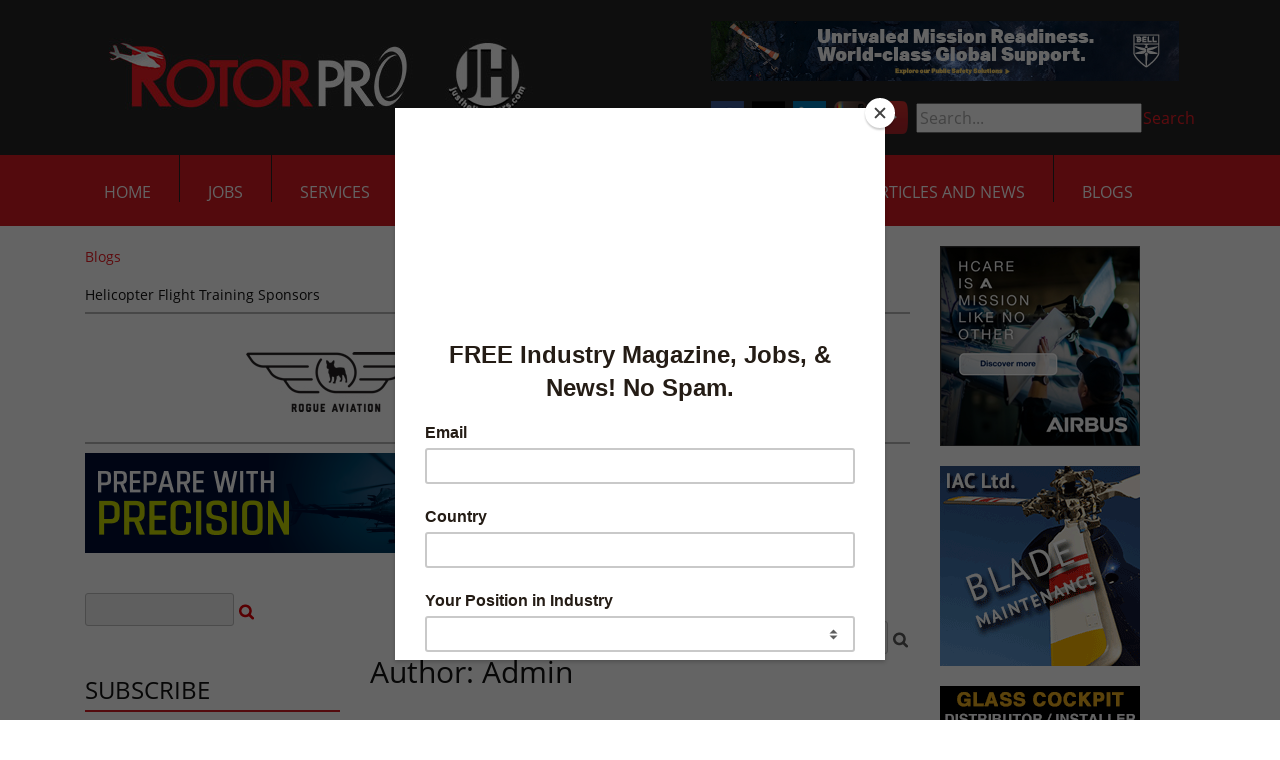

--- FILE ---
content_type: text/html; charset=utf-8
request_url: https://justhelicopters.com/Blogs/Author/8/Admin
body_size: 15473
content:
<!DOCTYPE html>
<html  lang="en-US">
<head id="Head"><meta content="text/html; charset=UTF-8" http-equiv="Content-Type" />
<meta name="facebook-domain-verification" content="fdiqiqfeq8cn7a6u4g8vi5fhfyjkcy" />
<!-- Privacy-friendly analytics by Plausible -->
<script async src="https://plausible.io/js/pa-Vks4lZXB4vxmugJ69zus_.js"></script>
<script>
  window.plausible=window.plausible||function(){(plausible.q=plausible.q||[]).push(arguments)},plausible.init=plausible.init||function(i){plausible.o=i||{}};
  plausible.init()
</script>
<title>
	Just Helicopters > Blogs
</title><meta id="MetaRobots" name="ROBOTS" content="INDEX, FOLLOW" /><link href="/DesktopModules/DigArticleDashboard/module.css?cdv=317" type="text/css" rel="stylesheet"/><link href="/DesktopModules/DigArticle/module.css?cdv=317" type="text/css" rel="stylesheet"/><link href="/Resources/Search/SearchSkinObjectPreview.css?cdv=317" type="text/css" rel="stylesheet"/><link href="/Portals/_default/Containers/JustHelicopters/container.css?cdv=317" type="text/css" rel="stylesheet"/><link href="/Portals/_default/containers/justhelicopters-theme/container.css?cdv=317" type="text/css" rel="stylesheet"/><link href="/Portals/0/portal.css?cdv=317" type="text/css" rel="stylesheet"/><link href="https://fonts.googleapis.com/css?family=Open+Sans:400,600&amp;cdv=317" type="text/css" rel="stylesheet"/><link href="/desktopmodules/digarticle/styles/Red/style.css?cdv=317" type="text/css" rel="stylesheet"/><link href="/desktopmodules/digarticle/templates/Blog/template.css?cdv=317" type="text/css" rel="stylesheet"/><link href="/desktopmodules/digarticle/styles/Grey/style.css?cdv=317" type="text/css" rel="stylesheet"/><link href="/desktopmodules/digarticle/styles/Green/style.css?cdv=317" type="text/css" rel="stylesheet"/><link href="/desktopmodules/digarticle/controls/jquery/jquery.rating.css?cdv=317" type="text/css" rel="stylesheet"/><link href="/desktopmodules/DigArticle/admin.css?cdv=317" type="text/css" rel="stylesheet"/><link href="/desktopmodules/DigArticle/controls/slimbox/slimbox2.css?cdv=317" type="text/css" rel="stylesheet"/><link href="/Portals/_default/skins/justhelicopters-theme/css/all.min.css?cdv=317" type="text/css" rel="stylesheet"/><link href="/Portals/_default/skins/justhelicopters-theme/css/style.min.css?cdv=317" type="text/css" rel="stylesheet"/><script src="/Resources/libraries/jQuery/03_05_01/jquery.js?cdv=317" type="text/javascript"></script><script src="/Resources/libraries/jQuery-Migrate/03_02_00/jquery-migrate.js?cdv=317" type="text/javascript"></script><script src="/Resources/libraries/jQuery-UI/01_12_01/jquery-ui.js?cdv=317" type="text/javascript"></script>
    <script id="mcjs">!function(c,h,i,m,p){m=c.createElement(h),p=c.getElementsByTagName(h)[0],m.async=1,m.src=i,p.parentNode.insertBefore(m,p)}(document,"script","https://chimpstatic.com/mcjs-connected/js/users/39d227bb22df053ce89e7de7a/937fed5313c5ebb23c4c60d78.js");</script>
<link rel='SHORTCUT ICON' href='/Portals/0/RotorcraftPro_favicon.ico?ver=42xkIM8bn4ecKl78hbE6rA%3d%3d' type='image/x-icon' /><meta name="viewport" content="width=device-width, initial-scale=1.0" /></head>
<body id="Body">
    
    <form method="post" action="/Blogs/Author/8/Admin" id="Form" enctype="multipart/form-data">
<div class="aspNetHidden">
<input type="hidden" name="__EVENTTARGET" id="__EVENTTARGET" value="" />
<input type="hidden" name="__EVENTARGUMENT" id="__EVENTARGUMENT" value="" />
<input type="hidden" name="__VIEWSTATE" id="__VIEWSTATE" value="0e4kjQua//GT01tb2zO0insiSBuO53W3SBUkjdHMsI8eVgLb0pU7s9ZWzVlEKdKpHkLrmKxCXGaIp5UixAOvGI1vTU1Kd89srtpi5aC4kSWDdRI/uv1pAYHL4N6M6tsZ84aWy0xF2iT0bNKMAgiBAlINDbe2M/shWZUciS8oRdQqw/[base64]/nJMQ7RajoqKAGfllia+byWYE+/YOWleUMivE5F03TqkdlsZOjal9w+MdS0yC664+TG48WNUBwFowbwAPLxt5HoQmvcmTjQOrhgtLazYyrCDLUbLsXdoI9AQYhHcacnTGzwUHNUxqiZXl08ABspbjxTYm2jj9xJ1PeEwb43r1Lm9uPIAK+Q5QHFXLOgbGPFwHXZjCLEDe/[base64]/j6p9oRejtaRP4rC3f5w60t0vyA5lecNlLqBq3R8VEkLb8X8ZTQowduHvOSJDjE3uYA381y/eV+5wVhinQcut8odFRlVbiplQE6hwaVyeQgdaRKOQoq+rJE5Vsxrf/PXCxNvlwE2urLqyBxAnUa/2VBWgOJw1vYuRCQDySSviWgq+RwhMiNe7BSyxt98OS6lulzBQ/BfPOUNpCnAYcJWSTO/u+AEfH5+ouj3S8H4MJRrWXSOcqUsw+8F3gJZj4bfl1g1pSlQgejLSjXFvhaQPxLqvEKn8mo7wkOzzBFUlJUPPKWU5MEq+hbkkTdlqQJ4riFrxuVlEaKyHWiECIbbiKfyH+8Ip9GpDPNaT7/tRkmJDQs3xjuxAs5mbdo9O/sJiRFe7AG7u+bXj7sppC7X07wcxLWVr8vzi083VATyp9ZrAHL47obFP7GPxN1V/68GdWFhL/YPdMrHFX6bS2HAN9u0KjfpG2B72MkvLasEGS0tNDpfldC09GHbe7uDraL8P7aa6ppy2fgNtyxRJOOp7I5LFJAwV2K6GTcz7c+ekyHk2L6enQYHp2Hj7n+xnl9wnn17ujRSFjXHzBQHxgy0UVGtNypbvFAt3p2naRes0OM6X5Y3H/gBpyhThzVrdgxXO2nQ00SJhymRFcmU1swBPxxl7379i30RXCs4kUvc4JnetrKRZKYI/BUIgqRZnBMIAfew5Zq76DPeEJ7DBwaQoyuw9gyNqZ3KpZemtqdKGPFkNJo95C9p/PXExSXnRKTYPeEN0Igf56ri2ki4rY1g/8bd36z3PYdCNQb1sSP/[base64]/SRvcn+VLo7ivnEz2UyZce1ad1ufyKFJ7CrTPb8zfhI7j7c3mxuXR5//GfPMajdxFOvyuYj0KPXkHpaiiEGM2Is0/l2m1tCvY7vklyujfLJEnm7/b71EVqtYsmdcf/8p4DDIPvihBLqvBIVJYEj9vce+v97gyl/pwr5ugXHbX30FYER414wpq4F2bPcQYD+zX+C4uY14xmYXDl2fNSQD6MZKcsVhmL7WhGmYkechJA6bbT7e3Gvavo/aiY2U5HSi7wB3J/2UiXo/3JqT1rDG9WdbziERw9TyIIsd6LlMPDFcOzA6lN6FPGuT1rlXW5uOIHeYIZ5bPhAuSLkb5yGchl9FwP8JzGBCYUCPyXop4n/Lv8lyBjeUwKWcekI/fbQr1ymNRdDxJv2toCSPdh6mmEUh5s0sUwbW5r11p0zga2nxq/HZ4bbhUQU6eA/9JjSbBHaz+FM0zdQhCl3+4Ww57Z7Vm/Z0mmkOdUjsIMNmjufFl/Qyg82LUHa02BId6c6dxzxDi9pcuxlKdAYk17rtbMRx2pUXSQbZJf3P7HUmx1l7YYcQ4UVn10MoqQ3Y15JD20orMbvfuO+dtxx5GqEzNpFBjUUsFoDwZdpJhdcjvm9YTg7bKvU/VDKgVdU/Kdxl75Wflf2Wcy3YAK/e7iAi+K49rDSKWEKBVjUJ7mMUZo41e4/fzxoqOTo1wnnUN6E9FBocIkcTsflEMn5Zei7VRIny/FnfYS/zSDI2TlfQkg/ibxUgIltiVdnP3Pwep0ZBNOWSu91lZiI/P77ilBSLxqGvTM+1NsuZk45mKevOXT6iV3cO3Jq1g0hMf8CWsfKOCswIJjbHRAEOCc1YV3dv6PsKO5p+6QRC+JHHqV3eJ2glPr8nmEzuy09RxZaB+1syBVJP4yWq5Fa0NAWumREPAQBeMCjEE+5DcUZ0d/KRP94WVXsCmZIJnc33K3d+VDqpj4Gj+EBWfqSWkpgk57G2gTNy6PELreK6U0Vb1/YqZn9a53FRrdGrfVssyBxTpcaU8uE8TS+dLWFfMueHLJx+BWB4dkOeoxmgj3sK4vFrbOzpLujYj/DpjivefZUnOIocgxMHY/il4sm3TZ/qeGEB+96EgY/M6KG8pNWXsZC/yP/OoyZ2mOMkjWVezaA8ybwZC1qot2zX2o3Irwx9Y9BDfntGz1lLMV363eF9osxitDIKtX6qKc+JqQhb6ePeP9GXUYq+dg4Jk9CDKjX2vqBqlu5m9gTjnP9YKQYX2XWwfd5NF4xCp3DJcddtWys0ZPXadu+03kZF/+N/iB8ZmWAuwG4Y3f7Fgwe56LHtq/pO6XYQgQmL0+lnWSoS1GdtC4+dtMjxA4UKAsY1+r5IhlwoAR0/[base64]/berDguVeHupqPZ7Ivomhc4UFt9vZNtSmQO21+1nzCrL1sibcTQGn1OZS7IOMc7k5hhUUWViMUyvHRgTGgUuld5yLpj6YyarLtLlo4habt2u6n78s88cR6GKTxC6kWb7h/WVfsH7kGUUTK7GpEmnGepvgdMCO3wv3jlCCIGOdTM8iRLOzZPPDF9X6ODMH+/9/+RfefKxIcAxO4FiIio9r5i/e8hehaGOuTpDMuG43syffkNQXByg8aCrw/KtR8PuhJbIWeESAS3jOvROaKJdr1Lho8G9nTanzIEB2LVfKWvLKRMYbiTKoMZ6njtP1JEz30TCsCwmYoS+9hHP8fNP9RFCOM2iLpvb4bydNgCz+L5aqhu3F9MyalB/18ucC5ZHpKTvNzUlFsLndGb63ytRUcjUk8+kzDxrx7aLSjqx1EMKqgBN2EOvIy2cTkvHypgK2b97rZEQASVIh/S/ZPobp7OdU/R+78Im+HYkyUZmbyFYYoYHSgg/4HGAoLgtzk8fKiSuSstqowHgQWSvfCPRT84QA0CI/Q1gRFEXPJyr01WjN7eGcIV8m06kOp/[base64]/5UpDglGfOtVe+6LkPfr6dFulVnfMuobzKKpncSkGswx/mCfPNLwRJe2STlTqx5p7Q096A928wyAG9GK0FMJuhUrZg4iyiEBwhn2keJNTDaw2HIMG9wlRnddIE8ZIEXMZ+9TR2I5GvIY6xV3yEuFZ+gaTWMKCdXwZm5xzDa0hoauU2IuVfTZAvmnZhQ+cV6j0KevSaKRGIyLmf51k7" />
</div>

<script type="text/javascript">
//<![CDATA[
var theForm = document.forms['Form'];
if (!theForm) {
    theForm = document.Form;
}
function __doPostBack(eventTarget, eventArgument) {
    if (!theForm.onsubmit || (theForm.onsubmit() != false)) {
        theForm.__EVENTTARGET.value = eventTarget;
        theForm.__EVENTARGUMENT.value = eventArgument;
        theForm.submit();
    }
}
//]]>
</script>


<script src="/WebResource.axd?d=pynGkmcFUV2nrPl_JgNWjFhpvzJuLl_yB4uZjO0l1zh8MwaBTk_9Wxp3EKs1&amp;t=638901526312636832" type="text/javascript"></script>


<script src="/ScriptResource.axd?d=NJmAwtEo3IqXvwryZQzQq6nXYhhgLIP4l8UfZI-_U4ddcAnKqqK62gBySalgtBEuMImJg7QhBOfJkiZ5wDkGMA4PwTmZFt3cwArGaXN6HfDhd6DYvMpP5H-ZZoXFjEiX-f_JCQ2&amp;t=345ad968" type="text/javascript"></script>
<script src="/ScriptResource.axd?d=dwY9oWetJoIzuLc6n0p32rUZjQMEwBPnrSwLlI50lX0giNBthL93kqTOE1or5MhCe0-Chison0c8aQx8W3ExFwEfw04h2W12jTmRpiNBXjemP0YUClBvT3CrX5ptunkqrIpUqhpoQlkjrBHo0&amp;t=345ad968" type="text/javascript"></script>
<div class="aspNetHidden">

	<input type="hidden" name="__VIEWSTATEGENERATOR" id="__VIEWSTATEGENERATOR" value="CA0B0334" />
	<input type="hidden" name="__VIEWSTATEENCRYPTED" id="__VIEWSTATEENCRYPTED" value="" />
	<input type="hidden" name="__EVENTVALIDATION" id="__EVENTVALIDATION" value="5lcWDJF0A86uS74YAKSY9F8JxBMs7OXdSFzH9Ca7981qrCdIfLBr7iT7JAg5GvaK4JgeH82DaSs5pvriOvP/PNfTx2FIBdqBSh6InBzAlVwzegWFxDtAbl1vs7HTcqW7k/RcLUDjxwYR8/GZuTOGyUYA17BGLUYMWCotubspNQ2o+U8CCEt6z2KV+vtxIR5ND3U8FRbJDImUsxvjO3P2UIRMn/5a3smsg36Rg7BBfcVMf/sC" />
</div><script src="/js/dnn.js?cdv=317" type="text/javascript"></script><script src="/js/dnn.modalpopup.js?cdv=317" type="text/javascript"></script><script src="/js/dnncore.js?cdv=317" type="text/javascript"></script><script src="/Resources/Search/SearchSkinObjectPreview.js?cdv=317" type="text/javascript"></script><script src="/DesktopModules/DigArticle/controls/jquery/jquery-rating.js?cdv=317" type="text/javascript"></script><script src="/DesktopModules/DigArticle/DigArticle.js?cdv=317" type="text/javascript"></script><script src="/DesktopModules/DigArticle/Controls/slimbox/slimbox2.js?cdv=317" type="text/javascript"></script><script src="/js/dnn.servicesframework.js?cdv=317" type="text/javascript"></script>
<script type="text/javascript">
//<![CDATA[
Sys.WebForms.PageRequestManager._initialize('ScriptManager', 'Form', ['tdnn$ctr434$Dashboard_UP','dnn_ctr434_Dashboard_UP','tdnn$ctr435$Dashboard_UP','dnn_ctr435_Dashboard_UP','tdnn$ctr436$Dashboard_UP','dnn_ctr436_Dashboard_UP','tdnn$ctr425$Article$desktopmodules_digarticle_article_ascx$UpdatePanel1','dnn_ctr425_Article_desktopmodules_digarticle_article_ascx_UpdatePanel1'], [], [], 90, '');
//]]>
</script>

        
        
        
 

<!--CDF(Css|https://fonts.googleapis.com/css?family=Open+Sans:400,600&cdv=317|DnnPageHeaderProvider|100)-->
<!--CDF(Css|/Portals/_default/skins/justhelicopters-theme/css/all.min.css?cdv=317|DnnPageHeaderProvider|110)-->
<!--CDF(Css|/Portals/_default/skins/justhelicopters-theme/css/style.min.css?cdv=317|DnnPageHeaderProvider|120)-->

<!--CDF(Javascript|/Portals/_default/skins/justhelicopters-theme/js/bootstrap.bundle.min.js?cdv=317|DnnFormBottomProvider|100)-->
<!--CDF(Javascript|/Portals/_default/skins/justhelicopters-theme/js/scripts.min.js?cdv=317|DnnFormBottomProvider|110)-->


<!-- Header/NavBar -->
<header>
  <div class="bg-dark-accent" id="topbar">
    <div class="container">
      <div class="row justify-content-between flex-nowrap">
        <div class="col-md-6 col-xl-auto d-flex align-items-center justify-content-center">
          <a id="dnn_dnnLOGO_hypLogo" title="Just Helicopters" href="https://justhelicopters.com/"><img id="dnn_dnnLOGO_imgLogo" src="/Portals/0/2022-RP-logo-web-header.jpg?ver=DRfuqJZqqRARaK9IwOWF3g%3d%3d" alt="Just Helicopters" /></a>
        </div>
        <div class=" col-md-6 col-xl-auto d-none d-md-flex flex-column justify-content-center">
          <div class="header-ad">
            <div class="BP_AdBlender_AreaName_Top"><div class="BP_AdBlender_Item" style="float:left; width:468px;">
<a href="http://akrurl.com/bell_adrotator468" target="_blank">
  <img src="/DesktopModules/Advertising.Pro/Uploads/AdImages/4f6c2718-62eb-4002-bcea-2f1c763041cb.jpg" class="img-responsive" alt="" height="60" width="468" />
</a>
</div></div>
          </div>
          <ul id="secondary-nav">
            <li>
              <a href="https://www.facebook.com/pages/Rotorcraft-Pro-Media-Network/228239177233189" target="_blank">
                <img src="/Portals/_default/skins/justhelicopters-theme/images/icon-fb.png" alt="Facebook" />
              </a>
            </li>
            <li>
              <a href="https://twitter.com/justhelicopters" target="_blank">
                <img src="/Portals/_default/skins/justhelicopters-theme/images/icon-twitter-x.png" alt="Twitter" />
              </a>
            </li>
            <li>
              <a href="https://www.linkedin.com/company/rotorcraft-pro-media-network " target="_blank">
                <img src="/Portals/_default/skins/justhelicopters-theme/images/icon-linkedin.png" alt="LinkedIn" />
              </a>
            </li>
            <li>
              <a href="https://www.instagram.com/rotorpro1/" target="_blank">
                <img src="/Portals/_default/skins/justhelicopters-theme/images/icon-instagram.png" alt="Instagram" />
              </a>
            </li>
	    <li>
              <a href="https://www.youtube.com/channel/UCoCQeoMUZ0u9wAVIqSgAU7g" target="_blank">
                <img src="/Portals/_default/skins/justhelicopters-theme/images/youtube-logo-pngsm.png" alt="Youtube">
              </a>
            </li>
            <li id="nav-search">
              <span id="dnn_dnnSearch_ClassicSearch">
    
    
    <span class="searchInputContainer" data-moreresults="See More Results" data-noresult="No Results Found">
        <input name="dnn$dnnSearch$txtSearch" type="text" maxlength="255" size="20" id="dnn_dnnSearch_txtSearch" class="NormalTextBox" aria-label="Search" autocomplete="off" placeholder="Search..." />
        <a class="dnnSearchBoxClearText" title="Clear search text"></a>
    </span>
    <a id="dnn_dnnSearch_cmdSearch" class="SkinObject" href="javascript:__doPostBack(&#39;dnn$dnnSearch$cmdSearch&#39;,&#39;&#39;)">Search</a>
</span>


<script type="text/javascript">
    $(function() {
        if (typeof dnn != "undefined" && typeof dnn.searchSkinObject != "undefined") {
            var searchSkinObject = new dnn.searchSkinObject({
                delayTriggerAutoSearch : 400,
                minCharRequiredTriggerAutoSearch : 2,
                searchType: 'S',
                enableWildSearch: true,
                cultureCode: 'en-US',
                portalId: -1
                }
            );
            searchSkinObject.init();
            
            
            // attach classic search
            var siteBtn = $('#dnn_dnnSearch_SiteRadioButton');
            var webBtn = $('#dnn_dnnSearch_WebRadioButton');
            var clickHandler = function() {
                if (siteBtn.is(':checked')) searchSkinObject.settings.searchType = 'S';
                else searchSkinObject.settings.searchType = 'W';
            };
            siteBtn.on('change', clickHandler);
            webBtn.on('change', clickHandler);
            
            
        }
    });
</script>

            </li>
          </ul>
        </div>
      </div>
    </div>
  </div>
  <div class="bg-main-accent" id="botbar">
    <div class="container">
      <div class="row justify-content-between">
        <nav class="col-auto col-xl-12 position-unset">
          <ul class="slimmenu" id="navigation">
  
    <li>
      
      
        <a href="https://justhelicopters.com/">Home</a>
      
    </li>
  
    <li>
      
      
        <a href="http://helicopterjobs.justhelicopters.com/default.aspx" target="_blank">Jobs</a>
      
    </li>
  
    <li>
      
          
        <a>Services</a>
      
        <ul>
          
    <li>
      
        <a href="https://justhelicopters.com/Services/Advertise-With-Us" >Advertise With Us</a>
      
    </li>
  
    <li>
          
        <a >Career Resources</a>
      
        <ul>
          
    <li>
      
        <a href="https://justhelicopters.com/Services/Career-Resources/Seminar-Job-Fair" >Seminar/Job Fair</a>
      
    </li>
  
    <li>
      
        <a href="https://justhelicopters.com/Career-Development/Pilot-Ebooks" >Military to Civilian</a>
      
    </li>
  
    <li>
      
        <a href="https://justhelicopters.com/Career-Development/Pilot-Ebooks" >Resume Writing</a>
      
    </li>
  
    <li>
      
        <a href="https://justhelicopters.com/Services/Career-Resources/Recruiting-Services" >Recruiting Services</a>
      
    </li>
  
    <li>
      
        <a href="https://justhelicopters.com/Services/Career-Resources/Helicopter-Pilot-Salary-Survey" >Helicopter Pilot Salary Survey</a>
      
    </li>
  
        </ul>
      
    </li>
  
    <li>
      
        <a href="https://justhelicopters.com/Services/Services-Directory" >Services Directory</a>
      
    </li>
  
    <li>
      
        <a href="https://justhelicopters.com/Services/About-Us" >About Us</a>
      
    </li>
  
    <li>
      
        <a href="https://justhelicopters.com/Services/Contact-Us" >Contact Us</a>
      
    </li>
  
        </ul>
      
    </li>
  
    <li>
      
          
        <a>Resources</a>
      
        <ul>
          
    <li>
      
        <a href="https://justhelicopters.com/Resources/JH-Forums" >JH Forums</a>
      
    </li>
  
    <li>
      
        <a href="https://justhelicopters.com/Resources/Industry-Polls" >Industry Polls</a>
      
    </li>
  
    <li>
      
        <a href="https://justhelicopters.com/Resources/Find-A-School" >Find A School</a>
      
    </li>
  
    <li>
      
        <a href="https://justhelicopters.com/Resources/Downloads" >Downloads</a>
      
    </li>
  
    <li>
      
        <a href="https://www.ntsb.gov/_layouts/ntsb.aviation/month.aspx" target="_blank">NTSB Accidents</a>
      
    </li>
  
    <li>
      
        <a href="https://justhelicopters.com/Career-Development/Pilot-Ebooks" >Resume Writing</a>
      
    </li>
  
    <li>
      
        <a href="https://justhelicopters.com/Career-Development/Pilot-Ebooks" >Military to Civilian</a>
      
    </li>
  
    <li>
      
        <a href="https://justhelicopters.com/Career-Development/Pilot-Ebooks" >Become a Pilot</a>
      
    </li>
  
        </ul>
      
    </li>
  
    <li>
      
      
        <a href="https://justhelicopters.com/Magazine">Magazine</a>
      
    </li>
  
    <li>
      
          
        <a>Multi-Media</a>
      
        <ul>
          
    <li>
      
        <a href="https://justhelicopters.com/Multi-Media/Video" >Video</a>
      
        <ul>
          
    <li>
      
        <a href="https://justhelicopters.com/Multi-Media/Video/Virtual-Flight-School-Tours" >Virtual Flight School Tours</a>
      
    </li>
  
        </ul>
      
    </li>
  
    <li>
      
        <a href="https://justhelicopters.com/Multi-Media/Photo-Galleries" >Photo Galleries</a>
      
    </li>
  
        </ul>
      
    </li>
  
    <li>
      
          
        <a>Articles and News</a>
      
        <ul>
          
    <li>
      
        <a href="http://eepurl.com/brCxe1" >Sign Up for Newsletter</a>
      
    </li>
  
    <li>
      
        <a href="https://justhelicopters.com/Articles-and-News/Industry-Wide-News" >Industry Wide News</a>
      
    </li>
  
    <li>
      
        <a href="https://justhelicopters.com/Articles-and-News/Press-Releases" >Press Releases</a>
      
    </li>
  
    <li>
      
        <a href="https://justhelicopters.com/Articles-and-News/Newsletter-Archive" >Newsletter Archive</a>
      
    </li>
  
    <li>
      
        <a href="https://justhelicopters.com/Articles-and-News/Community-Articles" >Community Articles</a>
      
    </li>
  
        </ul>
      
    </li>
  
    <li class="active">
      
      
        <a href="https://justhelicopters.com/Blogs">Blogs</a>
      
    </li>
  
</ul>

  
  
  

        </nav>
      </div>
    </div>
  </div>
</header>


<!-- Main Content -->
<main>
    <div class="container">
        <div class="row">
            <div class="col-md-9">
                <div class="breadcrumbs">
                    <span id="dnn_dnnBREADCRUMB_lblBreadCrumb" itemprop="breadcrumb" itemscope="" itemtype="https://schema.org/breadcrumb"><span itemscope itemtype="http://schema.org/BreadcrumbList"><span itemprop="itemListElement" itemscope itemtype="http://schema.org/ListItem"><a href="https://justhelicopters.com/Blogs" class="Link" itemprop="item"><span itemprop="name">Blogs</span></a><meta itemprop="position" content="1" /></span></span></span>
                </div>
                <div>
                    <div class="sponsors"><h5> Helicopter Flight Training Sponsors </h5> <ul> <li><a href="http://akrurl.com/rogue_sponsorlogo" target="blank"><img class="img-responsive" src="/DesktopModules/Advertising.Pro/Uploads/AdImages/78bad32c-736b-464c-90fb-cd5983cc8fe5.jpg" /></a></li> <li><a href="http://akrurl.com/anthelion_jobssponsor" target="blank"><img class="img-responsive" src="/DesktopModules/Advertising.Pro/Uploads/AdImages/09374903-0a1e-49f7-90a2-2a6ef5114e9e.png" /></a></li> <li><a href="http://linktrack.info/pbh_sponsor" target="blank"><img class="img-responsive" src="/DesktopModules/Advertising.Pro/Uploads/AdImages/d935b65f-5280-46ed-9e81-44ef7ca93fed.jpg" /></a></li></ul></div>
                </div>
                <div>
                    <div class="BP_AdBlender_AreaName_ARTICLESTOP"><div class="BP_AdBlender_Item" style="float:left; width:750px;">
<a href="http://akrurl.com/fs_blogs750" target="_blank">
  <img src="/DesktopModules/Advertising.Pro/Uploads/AdImages/16da873c-69d1-47d0-8065-3d205a4af22e.png" class="img-responsive" alt="" height="100" width="750" />
</a>
</div></div>
                </div>
                <div id="dnn_ContentPane" class="DNNEmptyPane"></div>
                <div class="row articles">
                    <div class="col-md-4 article article-options-column">
                        <div id="dnn_ArticleLeftPane" style="padding-top: 20px;"><div class="DnnModule DnnModule-DigArticleDashboard DnnModule-434"><a name="434"></a>
<div>
	<div id="dnn_ctr434_ContentPane"><!-- Start_Module_434 --><div id="dnn_ctr434_ModuleContent" class="DNNModuleContent ModDigArticleDashboardC">
	<div id="dnn_ctr434_Dashboard_UP">
		<div class="Red">
			
<div onkeypress="javascript:return WebForm_FireDefaultButton(event, &#39;dnn_ctr434_Dashboard_cmdSearch&#39;)">
				<input name="dnn$ctr434$Dashboard$ctlSearchBox434" type="text" size="15" id="dnn_ctr434_Dashboard_ctlSearchBox434" class="normaltextbox dasearchbox" />&nbsp;<a onclick="da_spin(this);" id="dnn_ctr434_Dashboard_cmdSearch" href="javascript:__doPostBack(&#39;dnn$ctr434$Dashboard$cmdSearch&#39;,&#39;&#39;)"><img src="/desktopmodules/digarticle/styles/Red/search.png" alt="Search" align="absmiddle" /></a>
			</div>


		</div>

	</div><div id="dnn_ctr434_Dashboard_UP_Prog" style="display:none;">
		<div class="dnnLoading dnnPanelLoading"></div>
	</div>
</div><!-- End_Module_434 --></div>
</div></div><div class="DnnModule DnnModule-DigArticleDashboard DnnModule-435"><a name="435"></a>
<div>
	<div id="dnn_ctr435_ContentPane"><!-- Start_Module_435 --><div id="dnn_ctr435_ModuleContent" class="DNNModuleContent ModDigArticleDashboardC">
	<div id="dnn_ctr435_Dashboard_UP">
		<div class="Grey">
			<div style="padding-top:30px;">
<h3>Subscribe </h3>
</div><ul class="list"><li>
<img src="/DesktopModules/DigArticle/Styles/Grey/category.png" style="border-width:0px;vertical-align:middle;" /> <a href='https://justhelicopters.com/Blogs/My-Two-Cents-Worth?Category=15'>My Two Cents Worth</a> (116)
</li><li>
<img src="/DesktopModules/DigArticle/Styles/Grey/category.png" style="border-width:0px;vertical-align:middle;" /> <a href='https://justhelicopters.com/Blogs/Rotorcraft-Checkride?Category=16'>Rotorcraft Checkride</a> (116)
</li><li>
<img src="/DesktopModules/DigArticle/Styles/Grey/category.png" style="border-width:0px;vertical-align:middle;" /> <a href='https://justhelicopters.com/Blogs/Maintenance-Minute?Category=41'>Maintenance Minute</a> (57)
</li><li>
<img src="/DesktopModules/DigArticle/Styles/Grey/category.png" style="border-width:0px;vertical-align:middle;" /> <a href='https://justhelicopters.com/Blogs/Safety-First?Category=42'>Safety First</a> (14)
</li><li>
<img src="/DesktopModules/DigArticle/Styles/Grey/category.png" style="border-width:0px;vertical-align:middle;" /> <a href='https://justhelicopters.com/Blogs/Moggys-Musings?Category=17'>Moggy's Musings</a> (32)
</li><li>
<img src="/DesktopModules/DigArticle/Styles/Grey/category.png" style="border-width:0px;vertical-align:middle;" /> <a href='https://justhelicopters.com/Blogs/ROTORwrench?Category=18'>ROTORwrench</a> (60)
</li></ul>
		</div>

	</div><div id="dnn_ctr435_Dashboard_UP_Prog" style="display:none;">
		<div class="dnnLoading dnnPanelLoading"></div>
	</div>
</div><!-- End_Module_435 --></div>
</div></div><div class="DnnModule DnnModule-DigArticleDashboard DnnModule-436"><a name="436"></a>
<div>
	<div id="dnn_ctr436_ContentPane"><!-- Start_Module_436 --><div id="dnn_ctr436_ModuleContent" class="DNNModuleContent ModDigArticleDashboardC">
	<div id="dnn_ctr436_Dashboard_UP">
		<div class="Grey">
			<h3>Archives</h3>
<a href="https://justhelicopters.com/Blogs">All Entries</a>
<ul class="list"><li>
<a href='https://justhelicopters.com/Blogs/Year/2025/Month/12'>December 2025</a> (3) 
</li><li>
<a href='https://justhelicopters.com/Blogs/Year/2025/Month/11'>November 2025</a> (7) 
</li><li>
<a href='https://justhelicopters.com/Blogs/Year/2025/Month/9'>September 2025</a> (4) 
</li><li>
<a href='https://justhelicopters.com/Blogs/Year/2025/Month/8'>August 2025</a> (3) 
</li><li>
<a href='https://justhelicopters.com/Blogs/Year/2025/Month/7'>July 2025</a> (7) 
</li><li>
<a href='https://justhelicopters.com/Blogs/Year/2025/Month/5'>May 2025</a> (7) 
</li><li>
<a href='https://justhelicopters.com/Blogs/Year/2025/Month/3'>March 2025</a> (4) 
</li><li>
<a href='https://justhelicopters.com/Blogs/Year/2025/Month/2'>February 2025</a> (3) 
</li><li>
<a href='https://justhelicopters.com/Blogs/Year/2025/Month/1'>January 2025</a> (4) 
</li><li>
<a href='https://justhelicopters.com/Blogs/Year/2024/Month/12'>December 2024</a> (3) 
</li><li>
<a href='https://justhelicopters.com/Blogs/Year/2024/Month/11'>November 2024</a> (4) 
</li><li>
<a href='https://justhelicopters.com/Blogs/Year/2024/Month/10'>October 2024</a> (3) 
</li><li>
<a href='https://justhelicopters.com/Blogs/Year/2024/Month/9'>September 2024</a> (2) 
</li><li>
<a href='https://justhelicopters.com/Blogs/Year/2024/Month/8'>August 2024</a> (5) 
</li><li>
<a href='https://justhelicopters.com/Blogs/Year/2024/Month/7'>July 2024</a> (5) 
</li><li>
<a href='https://justhelicopters.com/Blogs/Year/2024/Month/6'>June 2024</a> (3) 
</li><li>
<a href='https://justhelicopters.com/Blogs/Year/2024/Month/5'>May 2024</a> (3) 
</li><li>
<a href='https://justhelicopters.com/Blogs/Year/2024/Month/4'>April 2024</a> (3) 
</li><li>
<a href='https://justhelicopters.com/Blogs/Year/2024/Month/3'>March 2024</a> (3) 
</li><li>
<a href='https://justhelicopters.com/Blogs/Year/2024/Month/2'>February 2024</a> (3) 
</li><li>
<a href='https://justhelicopters.com/Blogs/Year/2024/Month/1'>January 2024</a> (4) 
</li><li>
<a href='https://justhelicopters.com/Blogs/Year/2023/Month/12'>December 2023</a> (3) 
</li><li>
<a href='https://justhelicopters.com/Blogs/Year/2023/Month/11'>November 2023</a> (3) 
</li><li>
<a href='https://justhelicopters.com/Blogs/Year/2023/Month/10'>October 2023</a> (3) 
</li><li>
<a href='https://justhelicopters.com/Blogs/Year/2023/Month/9'>September 2023</a> (3) 
</li><li>
<a href='https://justhelicopters.com/Blogs/Year/2023/Month/8'>August 2023</a> (3) 
</li><li>
<a href='https://justhelicopters.com/Blogs/Year/2023/Month/7'>July 2023</a> (3) 
</li><li>
<a href='https://justhelicopters.com/Blogs/Year/2023/Month/6'>June 2023</a> (3) 
</li><li>
<a href='https://justhelicopters.com/Blogs/Year/2023/Month/5'>May 2023</a> (3) 
</li><li>
<a href='https://justhelicopters.com/Blogs/Year/2023/Month/4'>April 2023</a> (3) 
</li><li>
<a href='https://justhelicopters.com/Blogs/Year/2023/Month/3'>March 2023</a> (2) 
</li><li>
<a href='https://justhelicopters.com/Blogs/Year/2023/Month/2'>February 2023</a> (3) 
</li><li>
<a href='https://justhelicopters.com/Blogs/Year/2022/Month/11'>November 2022</a> (2) 
</li><li>
<a href='https://justhelicopters.com/Blogs/Year/2022/Month/10'>October 2022</a> (3) 
</li><li>
<a href='https://justhelicopters.com/Blogs/Year/2022/Month/9'>September 2022</a> (3) 
</li><li>
<a href='https://justhelicopters.com/Blogs/Year/2022/Month/8'>August 2022</a> (3) 
</li><li>
<a href='https://justhelicopters.com/Blogs/Year/2022/Month/7'>July 2022</a> (3) 
</li><li>
<a href='https://justhelicopters.com/Blogs/Year/2022/Month/6'>June 2022</a> (3) 
</li><li>
<a href='https://justhelicopters.com/Blogs/Year/2022/Month/5'>May 2022</a> (3) 
</li><li>
<a href='https://justhelicopters.com/Blogs/Year/2022/Month/4'>April 2022</a> (3) 
</li><li>
<a href='https://justhelicopters.com/Blogs/Year/2022/Month/3'>March 2022</a> (3) 
</li><li>
<a href='https://justhelicopters.com/Blogs/Year/2022/Month/2'>February 2022</a> (3) 
</li><li>
<a href='https://justhelicopters.com/Blogs/Year/2022/Month/1'>January 2022</a> (3) 
</li><li>
<a href='https://justhelicopters.com/Blogs/Year/2021/Month/12'>December 2021</a> (3) 
</li><li>
<a href='https://justhelicopters.com/Blogs/Year/2021/Month/11'>November 2021</a> (3) 
</li><li>
<a href='https://justhelicopters.com/Blogs/Year/2021/Month/10'>October 2021</a> (3) 
</li><li>
<a href='https://justhelicopters.com/Blogs/Year/2021/Month/9'>September 2021</a> (2) 
</li><li>
<a href='https://justhelicopters.com/Blogs/Year/2021/Month/8'>August 2021</a> (3) 
</li><li>
<a href='https://justhelicopters.com/Blogs/Year/2021/Month/7'>July 2021</a> (3) 
</li><li>
<a href='https://justhelicopters.com/Blogs/Year/2021/Month/6'>June 2021</a> (3) 
</li><li>
<a href='https://justhelicopters.com/Blogs/Year/2021/Month/5'>May 2021</a> (2) 
</li><li>
<a href='https://justhelicopters.com/Blogs/Year/2021/Month/4'>April 2021</a> (3) 
</li><li>
<a href='https://justhelicopters.com/Blogs/Year/2021/Month/3'>March 2021</a> (3) 
</li><li>
<a href='https://justhelicopters.com/Blogs/Year/2021/Month/2'>February 2021</a> (3) 
</li><li>
<a href='https://justhelicopters.com/Blogs/Year/2021/Month/1'>January 2021</a> (3) 
</li><li>
<a href='https://justhelicopters.com/Blogs/Year/2020/Month/12'>December 2020</a> (3) 
</li><li>
<a href='https://justhelicopters.com/Blogs/Year/2020/Month/11'>November 2020</a> (3) 
</li><li>
<a href='https://justhelicopters.com/Blogs/Year/2020/Month/10'>October 2020</a> (3) 
</li><li>
<a href='https://justhelicopters.com/Blogs/Year/2020/Month/9'>September 2020</a> (3) 
</li><li>
<a href='https://justhelicopters.com/Blogs/Year/2020/Month/8'>August 2020</a> (3) 
</li><li>
<a href='https://justhelicopters.com/Blogs/Year/2020/Month/7'>July 2020</a> (2) 
</li><li>
<a href='https://justhelicopters.com/Blogs/Year/2020/Month/6'>June 2020</a> (2) 
</li><li>
<a href='https://justhelicopters.com/Blogs/Year/2020/Month/5'>May 2020</a> (2) 
</li><li>
<a href='https://justhelicopters.com/Blogs/Year/2020/Month/4'>April 2020</a> (2) 
</li><li>
<a href='https://justhelicopters.com/Blogs/Year/2020/Month/3'>March 2020</a> (2) 
</li><li>
<a href='https://justhelicopters.com/Blogs/Year/2020/Month/2'>February 2020</a> (2) 
</li><li>
<a href='https://justhelicopters.com/Blogs/Year/2020/Month/1'>January 2020</a> (2) 
</li><li>
<a href='https://justhelicopters.com/Blogs/Year/2019/Month/12'>December 2019</a> (2) 
</li><li>
<a href='https://justhelicopters.com/Blogs/Year/2019/Month/11'>November 2019</a> (3) 
</li><li>
<a href='https://justhelicopters.com/Blogs/Year/2019/Month/10'>October 2019</a> (3) 
</li><li>
<a href='https://justhelicopters.com/Blogs/Year/2019/Month/9'>September 2019</a> (3) 
</li><li>
<a href='https://justhelicopters.com/Blogs/Year/2019/Month/8'>August 2019</a> (3) 
</li><li>
<a href='https://justhelicopters.com/Blogs/Year/2019/Month/7'>July 2019</a> (3) 
</li><li>
<a href='https://justhelicopters.com/Blogs/Year/2019/Month/6'>June 2019</a> (3) 
</li><li>
<a href='https://justhelicopters.com/Blogs/Year/2019/Month/5'>May 2019</a> (3) 
</li><li>
<a href='https://justhelicopters.com/Blogs/Year/2019/Month/4'>April 2019</a> (3) 
</li><li>
<a href='https://justhelicopters.com/Blogs/Year/2019/Month/3'>March 2019</a> (3) 
</li><li>
<a href='https://justhelicopters.com/Blogs/Year/2019/Month/2'>February 2019</a> (3) 
</li><li>
<a href='https://justhelicopters.com/Blogs/Year/2019/Month/1'>January 2019</a> (3) 
</li><li>
<a href='https://justhelicopters.com/Blogs/Year/2018/Month/12'>December 2018</a> (3) 
</li><li>
<a href='https://justhelicopters.com/Blogs/Year/2018/Month/11'>November 2018</a> (3) 
</li><li>
<a href='https://justhelicopters.com/Blogs/Year/2018/Month/10'>October 2018</a> (3) 
</li><li>
<a href='https://justhelicopters.com/Blogs/Year/2018/Month/9'>September 2018</a> (3) 
</li><li>
<a href='https://justhelicopters.com/Blogs/Year/2018/Month/8'>August 2018</a> (3) 
</li><li>
<a href='https://justhelicopters.com/Blogs/Year/2018/Month/7'>July 2018</a> (3) 
</li><li>
<a href='https://justhelicopters.com/Blogs/Year/2018/Month/6'>June 2018</a> (3) 
</li><li>
<a href='https://justhelicopters.com/Blogs/Year/2018/Month/5'>May 2018</a> (3) 
</li><li>
<a href='https://justhelicopters.com/Blogs/Year/2018/Month/4'>April 2018</a> (3) 
</li><li>
<a href='https://justhelicopters.com/Blogs/Year/2018/Month/3'>March 2018</a> (3) 
</li><li>
<a href='https://justhelicopters.com/Blogs/Year/2018/Month/2'>February 2018</a> (3) 
</li><li>
<a href='https://justhelicopters.com/Blogs/Year/2018/Month/1'>January 2018</a> (3) 
</li><li>
<a href='https://justhelicopters.com/Blogs/Year/2017/Month/12'>December 2017</a> (3) 
</li><li>
<a href='https://justhelicopters.com/Blogs/Year/2017/Month/11'>November 2017</a> (3) 
</li><li>
<a href='https://justhelicopters.com/Blogs/Year/2017/Month/10'>October 2017</a> (3) 
</li><li>
<a href='https://justhelicopters.com/Blogs/Year/2017/Month/9'>September 2017</a> (3) 
</li><li>
<a href='https://justhelicopters.com/Blogs/Year/2017/Month/8'>August 2017</a> (3) 
</li><li>
<a href='https://justhelicopters.com/Blogs/Year/2017/Month/7'>July 2017</a> (3) 
</li><li>
<a href='https://justhelicopters.com/Blogs/Year/2017/Month/6'>June 2017</a> (3) 
</li><li>
<a href='https://justhelicopters.com/Blogs/Year/2017/Month/5'>May 2017</a> (3) 
</li><li>
<a href='https://justhelicopters.com/Blogs/Year/2017/Month/4'>April 2017</a> (3) 
</li><li>
<a href='https://justhelicopters.com/Blogs/Year/2017/Month/3'>March 2017</a> (3) 
</li><li>
<a href='https://justhelicopters.com/Blogs/Year/2017/Month/2'>February 2017</a> (4) 
</li><li>
<a href='https://justhelicopters.com/Blogs/Year/2017/Month/1'>January 2017</a> (4) 
</li><li>
<a href='https://justhelicopters.com/Blogs/Year/2016/Month/12'>December 2016</a> (4) 
</li><li>
<a href='https://justhelicopters.com/Blogs/Year/2016/Month/11'>November 2016</a> (4) 
</li><li>
<a href='https://justhelicopters.com/Blogs/Year/2016/Month/10'>October 2016</a> (4) 
</li><li>
<a href='https://justhelicopters.com/Blogs/Year/2016/Month/9'>September 2016</a> (4) 
</li><li>
<a href='https://justhelicopters.com/Blogs/Year/2016/Month/8'>August 2016</a> (3) 
</li><li>
<a href='https://justhelicopters.com/Blogs/Year/2016/Month/7'>July 2016</a> (3) 
</li><li>
<a href='https://justhelicopters.com/Blogs/Year/2016/Month/6'>June 2016</a> (3) 
</li><li>
<a href='https://justhelicopters.com/Blogs/Year/2016/Month/5'>May 2016</a> (3) 
</li><li>
<a href='https://justhelicopters.com/Blogs/Year/2016/Month/4'>April 2016</a> (4) 
</li><li>
<a href='https://justhelicopters.com/Blogs/Year/2016/Month/3'>March 2016</a> (3) 
</li><li>
<a href='https://justhelicopters.com/Blogs/Year/2016/Month/2'>February 2016</a> (4) 
</li><li>
<a href='https://justhelicopters.com/Blogs/Year/2016/Month/1'>January 2016</a> (1) 
</li><li>
<a href='https://justhelicopters.com/Blogs/Year/2015/Month/12'>December 2015</a> (2) 
</li><li>
<a href='https://justhelicopters.com/Blogs/Year/2015/Month/11'>November 2015</a> (4) 
</li><li>
<a href='https://justhelicopters.com/Blogs/Year/2015/Month/10'>October 2015</a> (4) 
</li><li>
<a href='https://justhelicopters.com/Blogs/Year/2015/Month/9'>September 2015</a> (6) 
</li><li>
<a href='https://justhelicopters.com/Blogs/Year/2015/Month/8'>August 2015</a> (6) 
</li><li>
<a href='https://justhelicopters.com/Blogs/Year/2015/Month/7'>July 2015</a> (6) 
</li><li>
<a href='https://justhelicopters.com/Blogs/Year/2015/Month/6'>June 2015</a> (4) 
</li><li>
<a href='https://justhelicopters.com/Blogs/Year/2015/Month/5'>May 2015</a> (4) 
</li><li>
<a href='https://justhelicopters.com/Blogs/Year/2015/Month/4'>April 2015</a> (4) 
</li><li>
<a href='https://justhelicopters.com/Blogs/Year/2015/Month/3'>March 2015</a> (4) 
</li><li>
<a href='https://justhelicopters.com/Blogs/Year/2015/Month/2'>February 2015</a> (4) 
</li><li>
<a href='https://justhelicopters.com/Blogs/Year/2015/Month/1'>January 2015</a> (4) 
</li><li>
<a href='https://justhelicopters.com/Blogs/Year/2014/Month/12'>December 2014</a> (6) 
</li><li>
<a href='https://justhelicopters.com/Blogs/Year/2014/Month/11'>November 2014</a> (9) 
</li><li>
<a href='https://justhelicopters.com/Blogs/Year/2014/Month/7'>July 2014</a> (2) 
</li></ul>
		</div>

	</div><div id="dnn_ctr436_Dashboard_UP_Prog" style="display:none;">
		<div class="dnnLoading dnnPanelLoading"></div>
	</div>
</div><!-- End_Module_436 --></div>
</div></div></div>
                    </div>
                    <div class="col-md-8 article article-column">
                        <div id="dnn_ArticleRightPane"><div class="DnnModule DnnModule-DigArticle DnnModule-425"><a name="425"></a>
<div class="DNNContainer_with_title">
    <h2><span id="dnn_ctr425_dnnTITLE_titleLabel" class="Head"> </span>


</h2>
    <div id="dnn_ctr425_ContentPane"><!-- Start_Module_425 --><div id="dnn_ctr425_ModuleContent" class="DNNModuleContent ModDigArticleC">
	<div id="dnn_ctr425_Article_desktopmodules_digarticle_article_ascx_UpdatePanel1">
		
<div class="da_spinner_outer">
			<div class="da_spinner">

			</div><div class="da_spinner_image">

			</div>

<div class="Blog Grey">
    <div class="list">
        <div style="float: right">
            <div onkeypress="javascript:return WebForm_FireDefaultButton(event, &#39;dnn_ctr425_Article_desktopmodules_digarticle_article_ascx_cmdSearch&#39;)">
				<input name="dnn$ctr425$Article$desktopmodules_digarticle_article_ascx$ctlSearchBox425" type="text" size="15" id="dnn_ctr425_Article_desktopmodules_digarticle_article_ascx_ctlSearchBox425" class="normaltextbox dasearchbox" />&nbsp;<a onclick="da_spin(this);" id="dnn_ctr425_Article_desktopmodules_digarticle_article_ascx_cmdSearch" href="javascript:__doPostBack(&#39;dnn$ctr425$Article$desktopmodules_digarticle_article_ascx$cmdSearch&#39;,&#39;&#39;)"><img src="/desktopmodules/digarticle/styles/Grey/search.png" alt="Search" align="absmiddle" /></a>
			</div>
        </div>
        <div style="clear: both"></div>
        <h2>
            Author: Admin
        </h2>
        <br />
        <br />
        
        
        <br />
        <table width="100%">
            <tr>
                <td valign="top" style="width:60px">
                    <div style="text-align: center" class="da_mark_back">
                        <span class="da_vote_count">Oct</span><br />
                        <span class="da_vote_name">19</span><br />
                        <span class="da_vote_name">2020</span><br />
                    </div>
                </td>
                <td width="15px"></td>
                <td>
                    <h1>
                        <a href='https://justhelicopters.com/Blogs/Article/153497/A-Byproduct-of-being-an-Air-Medical-Pilot'>A Byproduct of being an Air Medical Pilot</a>
                    </h1>
                    Posted by <b><a href="https://justhelicopters.com/Blogs/Author/8/Admin">Admin</a></b> 
                    
                    <br />
                    
                </td>
                <td align="center">
                    
                </td>
            </tr>
        </table>
        <br />
        
        When I was chief pilot at San Diego Life Flight air medical program, on my time off, I enrolled in a seven-month EMT class. There have been several incidents since taking that class where I’ve had to use those skills to lend assistance to people in need.  That is one reason I think everyone should take, at very minimum, a first-aid course. You never know when you may be in a position to be of medical assistance or to even save a life. <a href="https://justhelicopters.com/Blogs/Article/153497/A-Byproduct-of-being-an-Air-Medical-Pilot"><b>[Read More...]</b></a>
        <br />
        <br />
        

<br />
        <br />
        Tags:
<a href='https://justhelicopters.com/Blogs/Tag/218/M2C'><img src="/DesktopModules/DigArticle/Styles/Grey/tag.png" style="border-width:0px;vertical-align:middle;" />M2C</a>



<a href='https://justhelicopters.com/Blogs/Tag/8/My-Two-Cents-Worth'><img src="/DesktopModules/DigArticle/Styles/Grey/tag.png" style="border-width:0px;vertical-align:middle;" />My Two Cents Worth</a>



<a href='https://justhelicopters.com/Blogs/Tag/7/Randy-Mains'><img src="/DesktopModules/DigArticle/Styles/Grey/tag.png" style="border-width:0px;vertical-align:middle;" />Randy Mains</a>
<br />
        Categories:
<a href='https://justhelicopters.com/Blogs/My-Two-Cents-Worth?Category=15'><img title="category" src="/DesktopModules/DigArticle/Styles/Grey/category.png" alt="category" style="border-width:0px;vertical-align:middle;" />My Two Cents Worth</a>
<br /> 
         
        <br />
        <hr class="dig_list_sep" />
        
        <br />
        <table width="100%">
            <tr>
                <td valign="top" style="width:60px">
                    <div style="text-align: center" class="da_mark_back">
                        <span class="da_vote_count">Oct</span><br />
                        <span class="da_vote_name">19</span><br />
                        <span class="da_vote_name">2020</span><br />
                    </div>
                </td>
                <td width="15px"></td>
                <td>
                    <h1>
                        <a href='https://justhelicopters.com/Blogs/Article/153496/Maintenance-Minute-October-2020'>Maintenance Minute - October 2020</a>
                    </h1>
                    Posted by <b><a href="https://justhelicopters.com/Blogs/Author/8/Admin">Admin</a></b> 
                    
                    <br />
                    
                </td>
                <td align="center">
                    
                </td>
            </tr>
        </table>
        <br />
        
        I clearly remember that life-changing day in April 1990.  It was my first day working as a helicopter mechanic at Carraway Methodist Medical Center in Birmingham, Alabama. The radio call dispatched the helicopter, the pilot brought the machine to life and the medical crew strapped in as the Bell LongRanger took to the air. It seemed like only minutes later the aircraft returned, and the patient was rolled past me to the Level I trauma center. From that moment on, life was different as the purpose for my work became clearer in that instant.  <a href="https://justhelicopters.com/Blogs/Article/153496/Maintenance-Minute-October-2020"><b>[Read More...]</b></a>
        <br />
        <br />
        

<br />
        <br />
        Tags:
<a href='https://justhelicopters.com/Blogs/Tag/85/Maintenance-Minute'><img src="/DesktopModules/DigArticle/Styles/Grey/tag.png" style="border-width:0px;vertical-align:middle;" />Maintenance Minute</a>



<a href='https://justhelicopters.com/Blogs/Tag/40/Mark-Tyler'><img src="/DesktopModules/DigArticle/Styles/Grey/tag.png" style="border-width:0px;vertical-align:middle;" />Mark Tyler</a>
<br />
        Categories:
<a href='https://justhelicopters.com/Blogs/Maintenance-Minute?Category=41'><img title="category" src="/DesktopModules/DigArticle/Styles/Grey/category.png" alt="category" style="border-width:0px;vertical-align:middle;" />Maintenance Minute</a>
<br /> 
         
        <br />
        <hr class="dig_list_sep" />
        
        <br />
        <table width="100%">
            <tr>
                <td valign="top" style="width:60px">
                    <div style="text-align: center" class="da_mark_back">
                        <span class="da_vote_count">Oct</span><br />
                        <span class="da_vote_name">19</span><br />
                        <span class="da_vote_name">2020</span><br />
                    </div>
                </td>
                <td width="15px"></td>
                <td>
                    <h1>
                        <a href='https://justhelicopters.com/Blogs/Article/153494/Helicopter-Systems-Get-It-Right-the-First-Time'>Helicopter Systems | Get It Right the First Time</a>
                    </h1>
                    Posted by <b><a href="https://justhelicopters.com/Blogs/Author/8/Admin">Admin</a></b> 
                    
                    <br />
                    
                </td>
                <td align="center">
                    
                </td>
            </tr>
        </table>
        <br />
        
        A few weeks ago, I conducted a Private Pilot exam in a Robinson R22 helicopter. My helicopter systems questions often begin with correlative level questions requiring the student to understand many aspects of the system to provide a comprehensive answer. This level of questioning provides a path for the applicant to demonstrate higher order of thinking skills or HOTS as the FAA refers to this in the FAA instructors handbook.

 <a href="https://justhelicopters.com/Blogs/Article/153494/Helicopter-Systems-Get-It-Right-the-First-Time"><b>[Read More...]</b></a>
        <br />
        <br />
        

<br />
        <br />
        Tags:
<a href='https://justhelicopters.com/Blogs/Tag/38/Randy-Rowles'><img src="/DesktopModules/DigArticle/Styles/Grey/tag.png" style="border-width:0px;vertical-align:middle;" />Randy Rowles</a>



<a href='https://justhelicopters.com/Blogs/Tag/37/Rotorcraft-Checkride'><img src="/DesktopModules/DigArticle/Styles/Grey/tag.png" style="border-width:0px;vertical-align:middle;" />Rotorcraft Checkride</a>
<br />
        Categories:
<a href='https://justhelicopters.com/Blogs/Rotorcraft-Checkride?Category=16'><img title="category" src="/DesktopModules/DigArticle/Styles/Grey/category.png" alt="category" style="border-width:0px;vertical-align:middle;" />Rotorcraft Checkride</a>
<br /> 
         
        <br />
        <hr class="dig_list_sep" />
        
        <br />
        <table width="100%">
            <tr>
                <td valign="top" style="width:60px">
                    <div style="text-align: center" class="da_mark_back">
                        <span class="da_vote_count">Sep</span><br />
                        <span class="da_vote_name">18</span><br />
                        <span class="da_vote_name">2020</span><br />
                    </div>
                </td>
                <td width="15px"></td>
                <td>
                    <h1>
                        <a href='https://justhelicopters.com/Blogs/Article/152005/Maintenance-Minute-September-2020'>Maintenance Minute - September 2020</a>
                    </h1>
                    Posted by <b><a href="https://justhelicopters.com/Blogs/Author/8/Admin">Admin</a></b> 
                    
                    <br />
                    
                </td>
                <td align="center">
                    
                </td>
            </tr>
        </table>
        <br />
        
        Aircraft maintenance comes in many shapes and sizes. There are so many different models of airframes and engines that one can become overwhelmed with all the manufacturing differences and operational requirements to keep these aircraft flying safely. Inspection requirements range from daily checks to major overhauls, progressive to periodic, scheduled and unscheduled. As an aircraft mechanic, we train to a standard and once that standard is achieved we receive a certification card from the United States government verifying that we have met the standard and are therefore authorized to inspect and return to service aircraft registered in the United States. With our signature on our certification card, off we go to make a difference in the world of aviation. <a href="https://justhelicopters.com/Blogs/Article/152005/Maintenance-Minute-September-2020"><b>[Read More...]</b></a>
        <br />
        <br />
        

<br />
        <br />
        Tags:
<a href='https://justhelicopters.com/Blogs/Tag/85/Maintenance-Minute'><img src="/DesktopModules/DigArticle/Styles/Grey/tag.png" style="border-width:0px;vertical-align:middle;" />Maintenance Minute</a>



<a href='https://justhelicopters.com/Blogs/Tag/40/Mark-Tyler'><img src="/DesktopModules/DigArticle/Styles/Grey/tag.png" style="border-width:0px;vertical-align:middle;" />Mark Tyler</a>
<br />
        Categories:
<a href='https://justhelicopters.com/Blogs/Maintenance-Minute?Category=41'><img title="category" src="/DesktopModules/DigArticle/Styles/Grey/category.png" alt="category" style="border-width:0px;vertical-align:middle;" />Maintenance Minute</a>
<br /> 
         
        <br />
        <hr class="dig_list_sep" />
        
        <br />
        <table width="100%">
            <tr>
                <td valign="top" style="width:60px">
                    <div style="text-align: center" class="da_mark_back">
                        <span class="da_vote_count">Sep</span><br />
                        <span class="da_vote_name">18</span><br />
                        <span class="da_vote_name">2020</span><br />
                    </div>
                </td>
                <td width="15px"></td>
                <td>
                    <h1>
                        <a href='https://justhelicopters.com/Blogs/Article/152004/Power-Failure-at-a-Hover-How-to-Teach-and-Stay-Safe'>Power Failure at a Hover…How to Teach and Stay Safe!</a>
                    </h1>
                    Posted by <b><a href="https://justhelicopters.com/Blogs/Author/8/Admin">Admin</a></b> 
                    
                    <br />
                    
                </td>
                <td align="center">
                    
                </td>
            </tr>
        </table>
        <br />
        
        The FAA Practical Test Standards require each applicant completing a helicopter specific flight evaluation to conduct a Power Failure at a Hover (aka Hovering Autorotation) maneuver. The maneuver is a combination of throttle manipulation reducing engine speed with the required flight control inputs to safely land the helicopter. When conducted correctly, the maneuver is rather benign. During the learning process, the maneuver is anything but benign and is the cause to many hard landings during flight training. <a href="https://justhelicopters.com/Blogs/Article/152004/Power-Failure-at-a-Hover-How-to-Teach-and-Stay-Safe"><b>[Read More...]</b></a>
        <br />
        <br />
        

<br />
        <br />
        Tags:
<a href='https://justhelicopters.com/Blogs/Tag/38/Randy-Rowles'><img src="/DesktopModules/DigArticle/Styles/Grey/tag.png" style="border-width:0px;vertical-align:middle;" />Randy Rowles</a>



<a href='https://justhelicopters.com/Blogs/Tag/37/Rotorcraft-Checkride'><img src="/DesktopModules/DigArticle/Styles/Grey/tag.png" style="border-width:0px;vertical-align:middle;" />Rotorcraft Checkride</a>
<br />
        Categories:
<a href='https://justhelicopters.com/Blogs/Rotorcraft-Checkride?Category=16'><img title="category" src="/DesktopModules/DigArticle/Styles/Grey/category.png" alt="category" style="border-width:0px;vertical-align:middle;" />Rotorcraft Checkride</a>
<br /> 
         
        <br />
        <hr class="dig_list_sep" />
        
        <br />
        <table width="100%">
            <tr>
                <td valign="top" style="width:60px">
                    <div style="text-align: center" class="da_mark_back">
                        <span class="da_vote_count">Sep</span><br />
                        <span class="da_vote_name">18</span><br />
                        <span class="da_vote_name">2020</span><br />
                    </div>
                </td>
                <td width="15px"></td>
                <td>
                    <h1>
                        <a href='https://justhelicopters.com/Blogs/Article/152003/Instructor-and-Examiner-as-Gatekeeper'>Instructor and Examiner as Gatekeeper</a>
                    </h1>
                    Posted by <b><a href="https://justhelicopters.com/Blogs/Author/8/Admin">Admin</a></b> 
                    
                    <br />
                    
                </td>
                <td align="center">
                    
                </td>
            </tr>
        </table>
        <br />
        
        I recently received an email from a CFII by the name of Matthew Goodrich who felt compelled to write after reading my article, Knowing it’s time to hang up the Headset that appeared in the July/Aug 2020 issue of Rotorcraft Pro Magazine. Matthew wrote to say: “Great article Randy. You mention basic criteria for passing/failing a pilot in a checkride. Do you think instructors should evaluate the same basic criteria (judgment) when endorsing someone for checkride? Or do you think instructors should focus on clear standards and leave judgment of the bigger picture to examiners? It's likely not as black and white as I'm asking. <a href="https://justhelicopters.com/Blogs/Article/152003/Instructor-and-Examiner-as-Gatekeeper"><b>[Read More...]</b></a>
        <br />
        <br />
        

<br />
        <br />
        Tags:
<a href='https://justhelicopters.com/Blogs/Tag/8/My-Two-Cents-Worth'><img src="/DesktopModules/DigArticle/Styles/Grey/tag.png" style="border-width:0px;vertical-align:middle;" />My Two Cents Worth</a>



<a href='https://justhelicopters.com/Blogs/Tag/7/Randy-Mains'><img src="/DesktopModules/DigArticle/Styles/Grey/tag.png" style="border-width:0px;vertical-align:middle;" />Randy Mains</a>
<br />
        Categories:
<a href='https://justhelicopters.com/Blogs/My-Two-Cents-Worth?Category=15'><img title="category" src="/DesktopModules/DigArticle/Styles/Grey/category.png" alt="category" style="border-width:0px;vertical-align:middle;" />My Two Cents Worth</a>
<br /> 
         
        <br />
        <hr class="dig_list_sep" />
        
        <br />
        <table width="100%">
            <tr>
                <td valign="top" style="width:60px">
                    <div style="text-align: center" class="da_mark_back">
                        <span class="da_vote_count">Aug</span><br />
                        <span class="da_vote_name">24</span><br />
                        <span class="da_vote_name">2020</span><br />
                    </div>
                </td>
                <td width="15px"></td>
                <td>
                    <h1>
                        <a href='https://justhelicopters.com/Blogs/Article/151113/Maintenance-Minute-August-2020'>Maintenance Minute - August 2020</a>
                    </h1>
                    Posted by <b><a href="https://justhelicopters.com/Blogs/Author/8/Admin">Admin</a></b> 
                    
                    <br />
                    
                </td>
                <td align="center">
                    
                </td>
            </tr>
        </table>
        <br />
        
        Looking back, I recall the time just after separating from active duty with the U.S. Air Force. I was attending Alabama Aviation Technical College to obtain my Airframe and Powerplant certificate.  It was during this time that I was hired at Fort Rucker by the helicopter maintenance contractor that supported U.S. military helicopter pilot training. One of the first requirements of this contractor was to have a minimum tools list.  As a young man just out of the military, I did not own many tools nor could I afford to buy a lot.  Taking my tools list, I drove to Sears to comply with the minimum, never dreaming that in the ensuing 39 years I would collect so many thousands of dollars in hand tools, special tools, precision tools and high-end toolboxes.   <a href="https://justhelicopters.com/Blogs/Article/151113/Maintenance-Minute-August-2020"><b>[Read More...]</b></a>
        <br />
        <br />
        

<br />
        <br />
        Tags:
<a href='https://justhelicopters.com/Blogs/Tag/40/Mark-Tyler'><img src="/DesktopModules/DigArticle/Styles/Grey/tag.png" style="border-width:0px;vertical-align:middle;" />Mark Tyler</a>



<a href='https://justhelicopters.com/Blogs/Tag/39/ROTORwrench'><img src="/DesktopModules/DigArticle/Styles/Grey/tag.png" style="border-width:0px;vertical-align:middle;" />ROTORwrench</a>
<br />
        Categories:
<a href='https://justhelicopters.com/Blogs/Maintenance-Minute?Category=41'><img title="category" src="/DesktopModules/DigArticle/Styles/Grey/category.png" alt="category" style="border-width:0px;vertical-align:middle;" />Maintenance Minute</a>
<br /> 
         
        <br />
        <hr class="dig_list_sep" />
        
        <br />
        <table width="100%">
            <tr>
                <td valign="top" style="width:60px">
                    <div style="text-align: center" class="da_mark_back">
                        <span class="da_vote_count">Aug</span><br />
                        <span class="da_vote_name">24</span><br />
                        <span class="da_vote_name">2020</span><br />
                    </div>
                </td>
                <td width="15px"></td>
                <td>
                    <h1>
                        <a href='https://justhelicopters.com/Blogs/Article/151103/Knowing-it-s-time-to-hang-up-the-headset'>Knowing it’s time to hang up the headset</a>
                    </h1>
                    Posted by <b><a href="https://justhelicopters.com/Blogs/Author/8/Admin">Admin</a></b> 
                    
                    <br />
                    
                </td>
                <td align="center">
                    
                </td>
            </tr>
        </table>
        <br />
        
        A recent incident the FAA is investigating involving Harrison Ford that occurred this past April at Hawthorne Municipal Airport in California, prompted me to ponder the question that we all may need to address at some point in our flying career as we age: Will you know when it’s time to hang up your headset? <a href="https://justhelicopters.com/Blogs/Article/151103/Knowing-it-s-time-to-hang-up-the-headset"><b>[Read More...]</b></a>
        <br />
        <br />
        

<br />
        <br />
        Tags:
<a href='https://justhelicopters.com/Blogs/Tag/8/My-Two-Cents-Worth'><img src="/DesktopModules/DigArticle/Styles/Grey/tag.png" style="border-width:0px;vertical-align:middle;" />My Two Cents Worth</a>



<a href='https://justhelicopters.com/Blogs/Tag/7/Randy-Mains'><img src="/DesktopModules/DigArticle/Styles/Grey/tag.png" style="border-width:0px;vertical-align:middle;" />Randy Mains</a>
<br />
        Categories:
<a href='https://justhelicopters.com/Blogs/My-Two-Cents-Worth?Category=15'><img title="category" src="/DesktopModules/DigArticle/Styles/Grey/category.png" alt="category" style="border-width:0px;vertical-align:middle;" />My Two Cents Worth</a>
<br /> 
         
        <br />
        <hr class="dig_list_sep" />
        
        <br />
        <table width="100%">
            <tr>
                <td valign="top" style="width:60px">
                    <div style="text-align: center" class="da_mark_back">
                        <span class="da_vote_count">Aug</span><br />
                        <span class="da_vote_name">24</span><br />
                        <span class="da_vote_name">2020</span><br />
                    </div>
                </td>
                <td width="15px"></td>
                <td>
                    <h1>
                        <a href='https://justhelicopters.com/Blogs/Article/151112/Aviation-Memoirs-Are-A-Pilot-s-Greatest-Gift'>Aviation Memoirs Are A Pilot’s Greatest Gift</a>
                    </h1>
                    Posted by <b><a href="https://justhelicopters.com/Blogs/Author/8/Admin">Admin</a></b> 
                    
                    <br />
                    
                </td>
                <td align="center">
                    
                </td>
            </tr>
        </table>
        <br />
        
        Each Friday, a group of the greatest helicopter pilots on the planet meet for lunch in Fort Worth, Texas. They discuss past, present, and future happenings within the helicopter industry, enjoy a great meal, and then it happens: oral history lessons for those who listen. <a href="https://justhelicopters.com/Blogs/Article/151112/Aviation-Memoirs-Are-A-Pilot-s-Greatest-Gift"><b>[Read More...]</b></a>
        <br />
        <br />
        

<br />
        <br />
        Tags:
<a href='https://justhelicopters.com/Blogs/Tag/38/Randy-Rowles'><img src="/DesktopModules/DigArticle/Styles/Grey/tag.png" style="border-width:0px;vertical-align:middle;" />Randy Rowles</a>



<a href='https://justhelicopters.com/Blogs/Tag/37/Rotorcraft-Checkride'><img src="/DesktopModules/DigArticle/Styles/Grey/tag.png" style="border-width:0px;vertical-align:middle;" />Rotorcraft Checkride</a>
<br />
        Categories:
<a href='https://justhelicopters.com/Blogs/Rotorcraft-Checkride?Category=16'><img title="category" src="/DesktopModules/DigArticle/Styles/Grey/category.png" alt="category" style="border-width:0px;vertical-align:middle;" />Rotorcraft Checkride</a>
<br /> 
         
        <br />
        <hr class="dig_list_sep" />
        
        
    </div>
</div>

		</div>
	
	</div>





</div><!-- End_Module_425 --></div>
    <div class="clear"></div>
</div></div></div>
                    </div>
                </div>
            </div>
            <div class="col-md-3">
                <div class="BP_AdBlender_AreaName_Right"><div class="BP_AdBlender_Item" style="float:left; width:200px;">
<a href="http://akrurl.com/airbusjhblog" target="_blank">
  <img src="/DesktopModules/Advertising.Pro/Uploads/AdImages/db0bda55-8a64-4c0c-b705-a42f91d13331.jpg" class="img-responsive" alt="" height="400" width="200" />
</a>
</div></div>
                <div class="BP_AdBlender_AreaName_Right"><div class="BP_AdBlender_Item" style="float:left; width:200px;">
<a href="http://akrurl.com/iac_blogs200" target="_blank">
  <img src="/DesktopModules/Advertising.Pro/Uploads/AdImages/60098516-434c-40cc-9cd5-1974dedce17d.gif" class="img-responsive" alt="" height="200" width="200" />
</a>
</div><div class="BP_AdBlender_Item" style="float:left; width:200px;">
<a href="http://linktrack.info/pbhjhblog" target="_blank">
  <img src="/DesktopModules/Advertising.Pro/Uploads/AdImages/f6546c4b-b5a2-457b-93ad-50a45e477352.gif" class="img-responsive" alt="" height="200" width="200" />
</a>
</div><div class="BP_AdBlender_Item" style="float:left; width:200px;">
<a href="http://akrurl.com/entrol_blogs" target="_blank">
  <img src="/DesktopModules/Advertising.Pro/Uploads/AdImages/37748b4b-5b0a-40d2-93d1-3f4d13aae9bd.jpg" class="img-responsive" alt="" height="200" width="200" />
</a>
</div><div class="BP_AdBlender_Item" style="float:left; width:200px;">
<a href="http://akrurl.com/anthelion_blogs200" target="_blank">
  <img src="/DesktopModules/Advertising.Pro/Uploads/AdImages/f1329376-5015-4405-915b-b84580e4e127.gif" class="img-responsive" alt="" height="200" width="200" />
</a>
</div><div class="BP_AdBlender_Item" style="float:left; width:200px;">
<a href="http://akrurl.com/rp_vrforum200" target="_blank">
  <img src="/DesktopModules/Advertising.Pro/Uploads/AdImages/ea40cc37-8576-4f94-815c-4347f8581925.gif" class="img-responsive" alt="" height="200" width="200" />
</a>
</div></div>
            </div>
        </div>
    </div>
</main>

<!-- Footer -->
<footer class="bg-dark-accent">
  <div class="container">
    <div class="row">
      <div class="col-md-4 d-none d-md-block">
          <img alt="" src="/Portals/_default/Skins/JustHelicopters/images/2022-RP-logo-web-footer.jpg" class="img-fluid" />
          <p>Thousands of helicopter professionals from 160+ countries "worldwide" visit JustHelicopters.com every day, making it the Helicopter Industry's #1 Online Resource! Whether a Helicopter Pilot, Helicopter Student, Helicopter Mechanic, Employer, Helicopter Flight School, Helicopter Business, or an enthusiast, JustHelicopters.com has something for you.</p>
          <a href="/Services/About-Us">Learn more about us <i class="fas fa-chevron-circle-right"></i></a>
      </div>
      <div class="col-md-4">
        <h2>Sign <span>Up</span></h2>
        <p>Registration is free and includes a subscription to Rotor Pro Magazine as well as our Weekly Newsletter</p>
        <a class="btn btn-main-accent" href="http://eepurl.com/brCxe1">Sign Up Now</a>
        <ul class="list-unstyled d-flex footer-social mt-3 mb-0">
          <li>
            <a href="https://www.facebook.com/pages/Rotorcraft-Pro-Media-Network/228239177233189" target="_blank">
            <img alt="" src="/Portals/_default/skins/justhelicopters-theme/images/icon-fb.png" /></a>
          </li>
          <li>
            <a href="https://twitter.com/justhelicopters" target="_blank">
            <img alt="" src="/Portals/_default/skins/justhelicopters-theme/images/icon-twitter-x.png" /></a>
          </li>
          <li>
            <a href="https://www.linkedin.com/company/rotorcraft-pro-media-network" target="_blank">
            <img alt="" src="/Portals/_default/skins/justhelicopters-theme/images/icon-linkedin.png" /></a>
          </li>
          <li>
            <a href="https://www.instagram.com/rotorpro1/" target="_blank">
            <img alt="" src="/Portals/_default/skins/justhelicopters-theme/images/icon-instagram.png" /></a>
          </li>
          <li>
            <a href="https://www.youtube.com/channel/UCoCQeoMUZ0u9wAVIqSgAU7g" target="_blank">
            <img alt="" src="/Portals/_default/skins/justhelicopters-theme/images/youtube-logo-png.png" /></a>
          </li>

        </ul>
        
        <div class="d-md-none mt-2">
          <a href="/Services/Advertise-With-Us">Advertise With Us <i class="fas fa-chevron-circle-right"></i></a>
        </div>
      </div>
      <div class="col-md-4 d-none d-md-block">
        <div class="right-footer-pane">
          <h2 class="h2-footer">PARTNER <span>SITES</span></h2>
          <p> Visit our Partner Sites for more valuable content including career development, Ebooks and Seminars. </p>
          <ul class="list-unstyled">
            <li>
              <a href="http://www.verticalreference.com" target="_blank">VERTICALREFERENCE.COM <i class="fas fa-chevron-circle-right"></i></a>
            </li>
            <li>
              <a href="http://www.HELICOPTERSALARIES.COM" target="_blank">HELICOPTERSALARIES.COM <i class="fas fa-chevron-circle-right"></i></a>
            </li>
          </ul>
          <a href="/Services/Advertise-With-Us">Advertise With Us <i class="fas fa-chevron-circle-right"></i></a>
        </div>
      </div>
    </div>
    <div class="row justify-content-center mt-2">
      <div class="col-auto">
        <ul class="piped disclaimer">
          <li><span id="dnn_dnnCopyright_lblCopyright" class="SkinObject">Copyright 2026 by JustHelicopters</span>
</li>
          <li><a href="/Services/Contact-Us">Contact Us</a></li>
          <li><a id="dnn_dnnTerms_hypTerms" class="SkinObject" rel="nofollow" href="https://justhelicopters.com/Terms">Terms Of Use</a></li>
          <li><a id="dnn_dnnPrivacy_hypPrivacy" class="SkinObject" rel="nofollow" href="https://justhelicopters.com/Privacy">Privacy Statement</a></li>
        </div>
      </div>
    </div>
  </div>
</footer>
        <input name="ScrollTop" type="hidden" id="ScrollTop" />
        <input name="__dnnVariable" type="hidden" id="__dnnVariable" autocomplete="off" value="`{`__scdoff`:`1`,`sf_siteRoot`:`/`,`sf_tabId`:`64`}" />
        <input name="__RequestVerificationToken" type="hidden" value="q5f_DDzPOtBQh-aDGpHPByTHpcZvKwHB82a-ZbjW4zS7PAScjz608kmYzAelG-J6wRtfsQ2" /><script src="/Portals/_default/skins/justhelicopters-theme/js/bootstrap.bundle.min.js?cdv=317" type="text/javascript"></script><script src="/Portals/_default/skins/justhelicopters-theme/js/scripts.min.js?cdv=317" type="text/javascript"></script>
    

<script type="text/javascript">
//<![CDATA[
Sys.Application.add_init(function() {
    $create(Sys.UI._UpdateProgress, {"associatedUpdatePanelId":"dnn_ctr434_Dashboard_UP","displayAfter":500,"dynamicLayout":true}, null, null, $get("dnn_ctr434_Dashboard_UP_Prog"));
});
Sys.Application.add_init(function() {
    $create(Sys.UI._UpdateProgress, {"associatedUpdatePanelId":"dnn_ctr435_Dashboard_UP","displayAfter":500,"dynamicLayout":true}, null, null, $get("dnn_ctr435_Dashboard_UP_Prog"));
});
Sys.Application.add_init(function() {
    $create(Sys.UI._UpdateProgress, {"associatedUpdatePanelId":"dnn_ctr436_Dashboard_UP","displayAfter":500,"dynamicLayout":true}, null, null, $get("dnn_ctr436_Dashboard_UP_Prog"));
});
//]]>
</script>
</form>
    <!--CDF(Javascript|/js/dnncore.js?cdv=317|DnnBodyProvider|100)--><!--CDF(Javascript|/js/dnn.modalpopup.js?cdv=317|DnnBodyProvider|50)--><!--CDF(Css|/desktopmodules/digarticle/styles/Red/style.css?cdv=317|DnnPageHeaderProvider|100)--><!--CDF(Css|/desktopmodules/digarticle/templates/Blog/template.css?cdv=317|DnnPageHeaderProvider|100)--><!--CDF(Css|/Portals/_default/Containers/JustHelicopters/container.css?cdv=317|DnnPageHeaderProvider|25)--><!--CDF(Css|/DesktopModules/DigArticleDashboard/module.css?cdv=317|DnnPageHeaderProvider|10)--><!--CDF(Css|/DesktopModules/DigArticleDashboard/module.css?cdv=317|DnnPageHeaderProvider|10)--><!--CDF(Css|/desktopmodules/digarticle/styles/Grey/style.css?cdv=317|DnnPageHeaderProvider|100)--><!--CDF(Css|/desktopmodules/digarticle/templates/Blog/template.css?cdv=317|DnnPageHeaderProvider|100)--><!--CDF(Css|/Portals/_default/Containers/JustHelicopters/container.css?cdv=317|DnnPageHeaderProvider|25)--><!--CDF(Css|/DesktopModules/DigArticleDashboard/module.css?cdv=317|DnnPageHeaderProvider|10)--><!--CDF(Css|/DesktopModules/DigArticleDashboard/module.css?cdv=317|DnnPageHeaderProvider|10)--><!--CDF(Css|/desktopmodules/digarticle/styles/Grey/style.css?cdv=317|DnnPageHeaderProvider|100)--><!--CDF(Css|/desktopmodules/digarticle/templates/Blog/template.css?cdv=317|DnnPageHeaderProvider|100)--><!--CDF(Css|/Portals/_default/Containers/JustHelicopters/container.css?cdv=317|DnnPageHeaderProvider|25)--><!--CDF(Css|/DesktopModules/DigArticleDashboard/module.css?cdv=317|DnnPageHeaderProvider|10)--><!--CDF(Css|/DesktopModules/DigArticleDashboard/module.css?cdv=317|DnnPageHeaderProvider|10)--><!--CDF(Css|/Portals/_default/containers/justhelicopters-theme/container.css?cdv=317|DnnPageHeaderProvider|25)--><!--CDF(Css|/DesktopModules/DigArticle/module.css?cdv=317|DnnPageHeaderProvider|10)--><!--CDF(Css|/DesktopModules/DigArticle/module.css?cdv=317|DnnPageHeaderProvider|10)--><!--CDF(Css|/Portals/0/portal.css?cdv=317|DnnPageHeaderProvider|35)--><!--CDF(Css|/Resources/Search/SearchSkinObjectPreview.css?cdv=317|DnnPageHeaderProvider|10)--><!--CDF(Javascript|/Resources/Search/SearchSkinObjectPreview.js?cdv=317|DnnBodyProvider|100)--><!--CDF(Css|/desktopmodules/digarticle/styles/Green/style.css?cdv=317|DnnPageHeaderProvider|100)--><!--CDF(Css|/desktopmodules/digarticle/controls/jquery/jquery.rating.css?cdv=317|DnnPageHeaderProvider|100)--><!--CDF(Javascript|/DesktopModules/DigArticle/controls/jquery/jquery-rating.js?cdv=317|DnnBodyProvider|100)--><!--CDF(Css|/desktopmodules/digarticle/styles/Grey/style.css?cdv=317|DnnPageHeaderProvider|100)--><!--CDF(Css|/desktopmodules/digarticle/templates/Blog/template.css?cdv=317|DnnPageHeaderProvider|100)--><!--CDF(Css|/desktopmodules/digarticle/controls/jquery/jquery.rating.css?cdv=317|DnnPageHeaderProvider|100)--><!--CDF(Javascript|/DesktopModules/DigArticle/DigArticle.js?cdv=317|DnnBodyProvider|100)--><!--CDF(Javascript|/DesktopModules/DigArticle/controls/jquery/jquery-rating.js?cdv=317|DnnBodyProvider|100)--><!--CDF(Css|/desktopmodules/DigArticle/admin.css?cdv=317|DnnPageHeaderProvider|100)--><!--CDF(Javascript|/DesktopModules/DigArticle/Controls/slimbox/slimbox2.js?cdv=317|DnnBodyProvider|100)--><!--CDF(Css|/desktopmodules/DigArticle/controls/slimbox/slimbox2.css?cdv=317|DnnPageHeaderProvider|100)--><!--CDF(Javascript|/DesktopModules/DigArticle/Controls/slimbox/slimbox2.js?cdv=317|DnnBodyProvider|100)--><!--CDF(Css|/desktopmodules/DigArticle/controls/slimbox/slimbox2.css?cdv=317|DnnPageHeaderProvider|100)--><!--CDF(Javascript|/DesktopModules/DigArticle/Controls/slimbox/slimbox2.js?cdv=317|DnnBodyProvider|100)--><!--CDF(Css|/desktopmodules/DigArticle/controls/slimbox/slimbox2.css?cdv=317|DnnPageHeaderProvider|100)--><!--CDF(Javascript|/DesktopModules/DigArticle/Controls/slimbox/slimbox2.js?cdv=317|DnnBodyProvider|100)--><!--CDF(Css|/desktopmodules/DigArticle/controls/slimbox/slimbox2.css?cdv=317|DnnPageHeaderProvider|100)--><!--CDF(Javascript|/DesktopModules/DigArticle/Controls/slimbox/slimbox2.js?cdv=317|DnnBodyProvider|100)--><!--CDF(Css|/desktopmodules/DigArticle/controls/slimbox/slimbox2.css?cdv=317|DnnPageHeaderProvider|100)--><!--CDF(Javascript|/DesktopModules/DigArticle/Controls/slimbox/slimbox2.js?cdv=317|DnnBodyProvider|100)--><!--CDF(Css|/desktopmodules/DigArticle/controls/slimbox/slimbox2.css?cdv=317|DnnPageHeaderProvider|100)--><!--CDF(Javascript|/DesktopModules/DigArticle/Controls/slimbox/slimbox2.js?cdv=317|DnnBodyProvider|100)--><!--CDF(Css|/desktopmodules/DigArticle/controls/slimbox/slimbox2.css?cdv=317|DnnPageHeaderProvider|100)--><!--CDF(Javascript|/DesktopModules/DigArticle/Controls/slimbox/slimbox2.js?cdv=317|DnnBodyProvider|100)--><!--CDF(Css|/desktopmodules/DigArticle/controls/slimbox/slimbox2.css?cdv=317|DnnPageHeaderProvider|100)--><!--CDF(Javascript|/DesktopModules/DigArticle/Controls/slimbox/slimbox2.js?cdv=317|DnnBodyProvider|100)--><!--CDF(Css|/desktopmodules/DigArticle/controls/slimbox/slimbox2.css?cdv=317|DnnPageHeaderProvider|100)--><!--CDF(Javascript|/js/dnn.js?cdv=317|DnnBodyProvider|12)--><!--CDF(Javascript|/js/dnn.servicesframework.js?cdv=317|DnnBodyProvider|100)--><!--CDF(Javascript|/Resources/libraries/jQuery-UI/01_12_01/jquery-ui.js?cdv=317|DnnPageHeaderProvider|10)--><!--CDF(Javascript|/Resources/libraries/jQuery/03_05_01/jquery.js?cdv=317|DnnPageHeaderProvider|5)--><!--CDF(Javascript|/Resources/libraries/jQuery-Migrate/03_02_00/jquery-migrate.js?cdv=317|DnnPageHeaderProvider|6)-->
    

<!-- Google tag (gtag.js) -->
<script async src="https://www.googletagmanager.com/gtag/js?id=G-H5Z7WYT3N8"></script>
<script>
  window.dataLayer = window.dataLayer || [];
  function gtag(){dataLayer.push(arguments);}
  gtag('js', new Date());
  gtag('config', 'G-H5Z7WYT3N8');
</script>
<script defer src="https://static.cloudflareinsights.com/beacon.min.js/vcd15cbe7772f49c399c6a5babf22c1241717689176015" integrity="sha512-ZpsOmlRQV6y907TI0dKBHq9Md29nnaEIPlkf84rnaERnq6zvWvPUqr2ft8M1aS28oN72PdrCzSjY4U6VaAw1EQ==" data-cf-beacon='{"version":"2024.11.0","token":"3ec2a4ea61754d39884edfe3a1628186","server_timing":{"name":{"cfCacheStatus":true,"cfEdge":true,"cfExtPri":true,"cfL4":true,"cfOrigin":true,"cfSpeedBrain":true},"location_startswith":null}}' crossorigin="anonymous"></script>
</body>
</html>


--- FILE ---
content_type: text/css
request_url: https://justhelicopters.com/desktopmodules/digarticle/styles/Grey/style.css?cdv=317
body_size: 1599
content:
/* @light @mid @dark */
.Grey {
  margin-bottom: 20px;
}
.Grey .dig_btn {
  background-color: #5a5a5a;
  -moz-border-radius: 6px;
  -webkit-border-radius: 6px;
  border-radius: 6px;
  border: 1px solid #dfe4e7;
  display: inline-block;
  color: #ffffff;
  font-size: 15px;
  padding: 6px 15px 6px 15px;
  text-decoration: none;
}
.Grey .dig_btn:hover {
  background-color: #959796;
  color: #ffffff;
}
.Grey .dig_btn:active {
  position: relative;
  top: 1px;
  color: #ffffff;
}
.Grey .dig_btn:visited {
  text-decoration: none;
  color: #ffffff;
}
.Grey .dig_btn:link {
  text-decoration: none;
  color: #ffffff;
}
.Grey .dig_btn_notsel {
  background-color: #dfe4e7;
  -moz-border-radius: 6px;
  -webkit-border-radius: 6px;
  border-radius: 6px;
  border: 1px solid #eee;
  display: inline-block;
  color: #000;
  font-size: 15px;
  padding: 6px 15px 6px 15px;
  text-decoration: none;
}
.Grey .dig_btn_notsel:hover {
  background-color: #959796;
  color: #ffffff !important;
}
.Grey .dig_btn_notsel:active {
  position: relative;
  top: 1px;
  color: #000000;
}
.Grey .dig_btn_notsel:visited {
  text-decoration: none;
  color: #000000;
}
.Grey .dig_btn_notsel:link {
  text-decoration: none;
  color: #000000;
}
.Grey .da_vote_back {
  background: transparent url('voteback.png') no-repeat top left;
  width: 50px;
  height: 51px;
}
.Grey .da_date_back {
  background: transparent url('dateback.png') no-repeat top left;
  width: 55px;
  height: 58px;
}
.Grey .da_mark_back {
  background-image: -webkit-gradient(linear, left top, left bottom, color-stop(0, #959796), color-stop(1, #5a5a5a));
  background-image: -o-linear-gradient(bottom, #959796 0, #5a5a5a 100%);
  background-image: -moz-linear-gradient(bottom, #959796 0, #5a5a5a 100%);
  background-image: -webkit-linear-gradient(bottom, #959796 0, #5a5a5a 100%);
  background-image: -ms-linear-gradient(bottom, #959796 0, #5a5a5a 100%);
  background-image: linear-gradient(to bottom, #959796 0, #5a5a5a 100%);
  border-radius: 5px;
  padding: 8px 5px 8px 5px;
  -moz-box-shadow: 0 0 5px #5a5a5a;
  -webkit-box-shadow: 0 0 5px #5a5a5a;
  box-shadow: 0 0 5px #5a5a5a;
  color: #ffffff;
}
.Grey .dig_pager_current {
  background-color: #5a5a5a;
  font-weight: bold;
  color: #ffffff;
}
.Grey .dig_pager a:hover {
  background-color: #dfe4e7;
  font-weight: bold;
  color: #000000;
}
.Grey .dig_list_sep {
  color: #dfe4e7;
}
.Grey .da_vote_name {
  color: #ffffff;
}
.Grey .pagination_tab {
  background-color: #eee;
  padding-top: 4px;
}
.Grey .pagination_tab span {
  margin-left: 5px;
  padding: 3px 15px 3px 15px;
  display: inline-block;
  background-color: #eee;
  border-top-left-radius: 8px;
  border-top-right-radius: 8px;
}
.Grey .pagination_tab span.selected {
  border-width: 5px 5px 0;
  background-color: #5a5a5a;
  color: #ffffff;
}
.Grey .pagination_tab span.selected a {
  color: #ffffff;
}
.Grey .image_carousel_tab {
  border: 5px solid #5a5a5a;
  padding: 10px 10px 10px;
  color: #ffffff;
}
.Grey .catgrid table table {
  border-collapse: collapse;
}
.Grey .catgrid table table th {
  background-color: #5a5a5a;
  padding: 5px;
  color: #ffffff;
}
.Grey .catgrid table table td {
  padding: 3px;
}
.Grey .catgrid table table {
  border: 1px solid #dfe4e7;
}
.Grey .catgrid table table table {
  border: 0;
}
.Grey .catgrid .spacer {
  width: 2%;
}
.Grey .tree {
  list-style-type: none;
  padding-top: 0;
  margin-top: 0;
  padding-bottom: 0;
  margin-bottom: 0;
}
.Grey .tree {
  padding-left: 0;
}
.Grey .tree ul {
  padding-left: 10px;
}
.Grey .tree li {
  list-style-type: none;
}
.Grey .list {
  list-style-type: none;
  padding: 0;
  margin: 0;
}
.Grey .list ul {
  padding-left: 0;
}
.Grey .list li {
  list-style-type: none;
}
.Grey .subscribe {
  border: 0 solid;
}
.Grey .subscribe input {
  background: #fff;
  border: 1px solid #ccc;
  font-size: 15px;
  margin-bottom: 10px;
  padding: 8px 10px;
  border-radius: 3px;
  -moz-border-radius: 3px;
  -webkit-border-radius: 3px;
  box-shadow: 0 2px 2px #ddd;
  -moz-box-shadow: 0 2px 2px #ddd;
  -webkit-box-shadow: 0 2px 2px #dddddd;
}
.Grey .subscribe input {
  background: #ffffff url(email.png) no-repeat 10px center;
  padding-left: 35px;
}
.Grey .subscribe .subscribe-button {
  background: #5a5a5a;
  border: 1px solid #959796;
  color: #fff;
  cursor: pointer;
  font-size: 18px;
  font-weight: bold;
  padding: 8px 8px 8px 8px;
  text-shadow: -1px -1px #1c5d28;
  display: inline-block;
  border-radius: 3px;
}
.Grey .dasearchbox {
  padding: 5px;
  -moz-border-radius: 3px;
  -webkit-border-radius: 3px;
  border-radius: 3px;
  background: #f3f3f3;
  border: 1px solid #bfbfbf;
  margin-bottom: 0px;
}
.Grey .filter input[type="text"] {
  background: #fff;
  border: 1px solid #ccc;
  font-size: 13px;
  margin-bottom: 2px;
  padding: 6px 8px;
  border-radius: 3px;
  -moz-border-radius: 3px;
  -webkit-border-radius: 3px;
  box-shadow: 0 2px 2px #ddd;
  -moz-box-shadow: 0 2px 2px #ddd;
  -webkit-box-shadow: 0 2px 2px #dddddd;
}
.Grey .filter select {
  background: #fff;
  border: 1px solid #ccc;
  font-size: 13px;
  margin-bottom: 2px;
  padding: 6px 8px;
  border-radius: 3px;
  -moz-border-radius: 3px;
  -webkit-border-radius: 3px;
  box-shadow: 0 2px 2px #ddd;
  -moz-box-shadow: 0 2px 2px #ddd;
  -webkit-box-shadow: 0 2px 2px #dddddd;
}
.Grey .filter label {
  margin-top: 5px;
}
.Grey .filter td {
  padding: 4px;
}
.Grey .comments .author {
  background-color: #FFC;
  border-left: 3px solid #ffff66;
}
.Grey .comments .light {
  color: #5a5a5a;
}
.Grey .comments .bullet {
  color: #5a5a5a;
  padding: 0 8px 0 8px;
}
.Grey .comments .red {
  color: red;
}
.Grey .comments .join {
  font-size: 18px;
  color: #aaaaaa;
}
.Grey .dig_btn2 {
  background-color: #5a5a5a;
  -moz-border-radius: 6px;
  -webkit-border-radius: 6px;
  border-radius: 6px;
  border: 1px solid #dfe4e7;
  display: inline-block;
  color: #ffffff;
  font-size: 15px;
  padding: 6px 15px 6px 15px;
  text-decoration: none;
}
.Grey .dig_btn2:hover {
  background-color: #959796;
  color: #ffffff;
}
.Grey .comments input[type=text],
.Grey .comments textarea,
.Grey .comments select {
  background: #fff;
  border: 1px solid #c9c9c9;
  font-size: 13px;
  margin-bottom: 2px;
  padding: 6px 8px;
  border-radius: 3px;
  -moz-border-radius: 3px;
  -webkit-border-radius: 3px;
  box-shadow: 0 1px 0px #ddd;
  -moz-box-shadow: 0 1px 0px #ddd;
  -webkit-box-shadow: 0 1px 0px #ddd;
}
.Grey .calp table {
  width: 100%;
}
.Grey .calp td {
  background-color: #dfe4e7;
  width: 14%;
  border: solid 1px #fcfdfd;
  color: #000;
  text-align: center;
}
.Grey .calp .other-month {
  color: #798e9b;
}
.Grey .calp .today {
  background-color: #5a5a5a;
  color: #dfe4e7;
}
.Grey .calp th {
  background-color: #959796;
  font-weight: normal;
  padding: 10px 5px;
}
.Grey .calp .art {
  background-color: #959796;
}
.Grey .calp a {
  text-decoration: none;
  width: 100%;
  height: 100%;
  display: inline-block;
  padding: 10px 0;
}
.Grey .calp a:hover {
  color: #4a5a63;
}
.Grey .calp .calhead a:hover {
  color: #798e9b;
}
.Grey .calp .calhead td {
  background-color: #5a5a5a;
  border: none;
  color: #dfe4e7;
}
.Grey .calp .calhead .pager {
  font-size: 21px;
  font-weight: bold;
}
.Grey .calp .calhead .date {
  font-size: 16px;
  font-weight: bold;
  line-height: 28px;
}
.Grey .calp td span {
  display: inline-block;
  padding: 10px 0;
  text-align: center;
  width: 100%;
  height: 100%;
}
